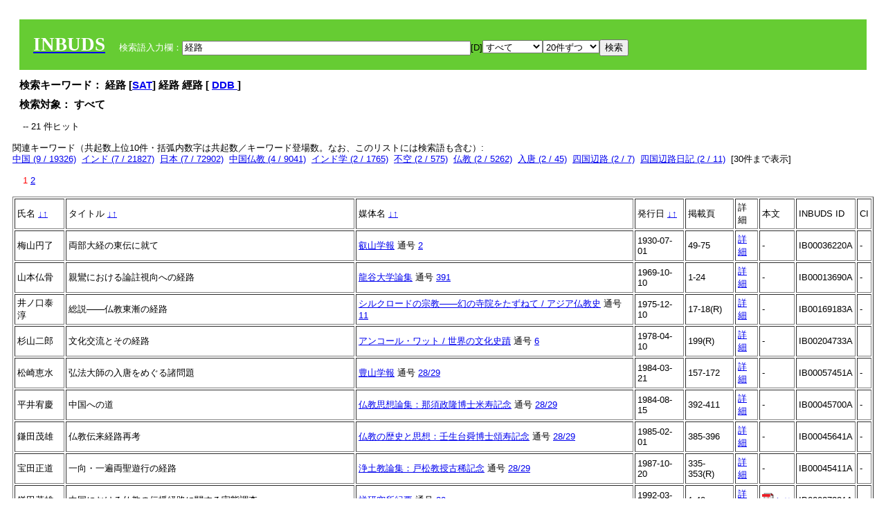

--- FILE ---
content_type: text/html; charset=UTF-8
request_url: https://tripitaka.l.u-tokyo.ac.jp/INBUDS/search.php?m=sch&uekey=%E7%B5%8C%E8%B7%AF&ekey1=schall&a=
body_size: 8191
content:

<!DOCTYPE HTML PUBLIC "-//W3C//DTD HTML 4.01 Transitional//EN">
<html><head><title>INBUDS DB</title><style>
h2 {
margin:10px;
font-size:15px;
}
 body{padding:10px}
</style>
<meta name="referrer" content="no-referrer-when-downgrade"/>
<link type="text/css" rel="stylesheet" href="../SAT/yui/build/treeview/assets/skins/sam/treeview.css">
<link rel="stylesheet" type="text/css" href="../SAT/yui/build/fonts/fonts-min.css" />
<link rel="stylesheet" type="text/css" href="../SAT/yui/build/container/assets/skins/sam/container.css" />
<!-- Dependency source files -->
<script type="text/javascript" src="./jquery-ui-1.10.4/jquery-1.10.2.js"></script>
<script type="text/javascript" src="./jquery-ui-1.10.4/ui/jquery-ui.js"></script>
<script type="text/javascript" src="./jquery-ui-1.10.4/jquery.caretpos.js"></script>

<link rel="stylesheet" href="jquery-ui-1.10.4/themes/base/jquery-ui.css"/>
</head><body class="yui-skin-sam">
<script type="text/javascript">
$(document).ready(function(){
  $(".cpIBID").click(function(){
   $(".cpIBID").each(function(){
    $(this).css({'background-color':'white'});
   });
   var cptext = $(this).text();
   execCopy(cptext);
   console.log(cptext);
   $(this).css({'background-color':'yellow'});
  });

 $("#diacw").dialog({
   close: function(){
     },
       autoOpen: false,
       width: 330,
       height: 300,
       position: {my: "left top+15",
	 of: "#ekey"
	 }

 });
 $("span.dia").mouseover(function(){
     $(this).css({"cursor": "pointer","color":"red","font-weight":'bold'});
 });
 $("span.dia").mouseout(function(){
     $(this).css({"cursor": "default","color":"black",'font-weight':'normal'});
 });
 $(".showdia").click(function(ev){
     $("#diacw").dialog('open')
 });
 // $("body").delegate(":text, textarea",'click',function(){
 //     var aa = $(this).attr("name");//
 //     $("#objis").val(aa);
     //       alert(aa);
 // });
$("body").delegate(":text, textarea",'click',function(ev){
    // $(":text").click(function(){
    var aa = $(this).attr("name");//
    $("#objis").val(aa);
    if($("#diacw").dialog('isOpen') == true){
      $("#diacw").dialog({
        position: {my: "left top+15",
	  of: ev
        }
      });
    }
 });
 $("span.dia").click(function(){
      var diac = $(this).text();
      if( $("#objis").val() == ''){ alert("Select a textarea !!"); }
      else{
	var obji =  $("#objis").val();
	var uobji = obji.replace(/^u/, '');
	var jobji = '#'+uobji;
	var ttype = $(jobji).attr('type');// text or undef
	var target = document.getElementById(uobji);
	var poss = getAreaRange(target);
	var val = target.value;
	var range = val.slice(poss.start, poss.end);
	var pos2 = poss.start + 1;//textareaの場合に一つキャレットをずらす
	var beforeNode = val.slice(0, poss.start);
	var afterNode  = val.slice(poss.end);
	var insertNode;
	if (range || poss.start != poss.end) {
	  insertNode = diac;
	  target.value = beforeNode + insertNode + afterNode;
	  // if(ttype = 'text'){
	  $(jobji).caretPos(pos2);
	  // };
	}
	else if (poss.start == poss.end) {
	  insertNode = diac;
	  target.value = beforeNode + insertNode + afterNode;
	  $(jobji).caretPos(pos2);
	}
      }
   });
});

 function getAreaRange(objj) {
   var poss = new Object();
   if (isIE) {
     //       alert('aa');
     ///////a text in only textarea must be selected in variable "range";
     objj.focus();
     var range = document.selection.createRange();
     var clone = range.duplicate();
     clone.moveEnd("textedit");
     poss.start = objj.value.length - clone.text.length;
     poss.end   = poss.start + range.text.length;
   }
   else if(window.getSelection()) {
     poss.start = objj.selectionStart;
     poss.end   = objj.selectionEnd;
   }
   return poss;
   //alert(poss.start + "," + poss.end);
   var isIE = (navigator.appName.toLowerCase().indexOf('internet explorer')+1?1:0);
 }
function execCopy(string){
  var tmp = document.createElement("div");
  var pre = document.createElement('pre');
  pre.style.webkitUserSelect = 'auto';
  pre.style.userSelect = 'auto';
  tmp.appendChild(pre).textContent = string;
  var s = tmp.style;
  s.position = 'fixed';
  s.right = '200%';
  document.body.appendChild(tmp);
  document.getSelection().selectAllChildren(tmp);
  var result = document.execCommand("copy");
  document.body.removeChild(tmp);
  return result;
}


</script>
<input type="hidden" name="objis" id="objis" value="ekey">
<form action="/INBUDS/search.php"><div style="margin:10px;padding:20px;background-color:#66CC33"><a href="http://www.inbuds.net/"><span style="color:white;font-weight:bolder;font-size:20pt;font-family:serif">INBUDS</span></a><input type="hidden" name="m" value="sch"><input type="hidden" name="a" value="">&nbsp;&nbsp;&nbsp;&nbsp;<span style="color:white"> 検索語入力欄：</span><input type="text" name="uekey" size="50" id="ekey" value="経路"><span class="showdia" style="cursor:pointer">[D]</span><div id="diacw" title="入力したい文字をクリックしてください"><div id="diacwc"><span class="dia" value="ā">ā</span>&nbsp;&nbsp; <span class="dia" value="ī">ī</span>&nbsp;&nbsp; <span class="dia" value="ū">ū</span>&nbsp;&nbsp; <span class="dia" value="ṛ">ṛ</span>&nbsp;&nbsp; <span class="dia" value="ḷ">ḷ</span>&nbsp;&nbsp; <span class="dia" value="ṅ">ṅ</span>&nbsp;&nbsp; <span class="dia" value="ṭ">ṭ</span>&nbsp;&nbsp; <span class="dia" value="ḍ">ḍ</span>&nbsp;&nbsp; <span class="dia" value="ṇ">ṇ</span>&nbsp;&nbsp; <span class="dia" value="ñ">ñ</span>&nbsp;&nbsp; <span class="dia" value="ś">ś</span>&nbsp;&nbsp; <span class="dia" value="ṣ">ṣ</span>&nbsp;&nbsp; <span class="dia" value="ḥ">ḥ</span>&nbsp;&nbsp; <span class="dia" value="ṃ">ṃ</span>&nbsp;&nbsp; <span class="dia" value=""></span>&nbsp;&nbsp; <span class="dia" value=""></span>&nbsp;&nbsp; <span class="dia" value=""></span>&nbsp;&nbsp; <span class="dia" value=""></span>&nbsp;&nbsp; <span class="dia" value=""></span>&nbsp;&nbsp; <span class="dia" value=""></span>&nbsp;&nbsp; <span class="dia" value=""></span>&nbsp;&nbsp; <span class="dia" value=""></span>&nbsp;&nbsp; <span class="dia" value=""></span>&nbsp;&nbsp; <span class="dia" value=""></span>&nbsp;&nbsp; <hr/><span class="dia" value="ā">ā</span>&nbsp;&nbsp; <span class="dia" value="Ā">Ā</span>&nbsp;&nbsp; <span class="dia" value="á">á</span>&nbsp;&nbsp; <span class="dia" value="Á">Á</span>&nbsp;&nbsp; <span class="dia" value="à">à</span>&nbsp;&nbsp; <span class="dia" value="À">À</span>&nbsp;&nbsp; <span class="dia" value="ă">ă</span>&nbsp;&nbsp; <span class="dia" value="Ă">Ă</span>&nbsp;&nbsp; <span class="dia" value="ǎ">ǎ</span>&nbsp;&nbsp; <span class="dia" value="Ǎ">Ǎ</span>&nbsp;&nbsp; <span class="dia" value="â">â</span>&nbsp;&nbsp; <span class="dia" value="Â">Â</span>&nbsp;&nbsp; <span class="dia" value="ä">ä</span>&nbsp;&nbsp; <span class="dia" value="Ä">Ä</span>&nbsp;&nbsp; <span class="dia" value="ā̆">ā̆</span>&nbsp;&nbsp; <span class="dia" value="Ā̆">Ā̆</span>&nbsp;&nbsp; <span class="dia" value="æ">æ</span>&nbsp;&nbsp; <span class="dia" value="Æ">Æ</span>&nbsp;&nbsp; <span class="dia" value="ç">ç</span>&nbsp;&nbsp; <span class="dia" value="Ç">Ç</span>&nbsp;&nbsp; <span class="dia" value="č">č</span>&nbsp;&nbsp; <span class="dia" value="Č">Č</span>&nbsp;&nbsp; <span class="dia" value="ḍ">ḍ</span>&nbsp;&nbsp; <span class="dia" value="Ḍ">Ḍ</span>&nbsp;&nbsp; <span class="dia" value="ē">ē</span>&nbsp;&nbsp; <span class="dia" value="Ē">Ē</span>&nbsp;&nbsp; <span class="dia" value="é">é</span>&nbsp;&nbsp; <span class="dia" value="É">É</span>&nbsp;&nbsp; <span class="dia" value="è">è</span>&nbsp;&nbsp; <span class="dia" value="È">È</span>&nbsp;&nbsp; <span class="dia" value="ê">ê</span>&nbsp;&nbsp; <span class="dia" value="Ê">Ê</span>&nbsp;&nbsp; <span class="dia" value="ě">ě</span>&nbsp;&nbsp; <span class="dia" value="Ě">Ě</span>&nbsp;&nbsp; <span class="dia" value="ĕ">ĕ</span>&nbsp;&nbsp; <span class="dia" value="Ĕ">Ĕ</span>&nbsp;&nbsp; <span class="dia" value="ḥ">ḥ</span>&nbsp;&nbsp; <span class="dia" value="Ḥ">Ḥ</span>&nbsp;&nbsp; <span class="dia" value="ḣ">ḣ</span>&nbsp;&nbsp; <span class="dia" value="Ḣ">Ḣ</span>&nbsp;&nbsp; <span class="dia" value="h́">h́</span>&nbsp;&nbsp; <span class="dia" value="H́">H́</span>&nbsp;&nbsp; <span class="dia" value="ī">ī</span>&nbsp;&nbsp; <span class="dia" value="Ī">Ī</span>&nbsp;&nbsp; <span class="dia" value="í">í</span>&nbsp;&nbsp; <span class="dia" value="Í">Í</span>&nbsp;&nbsp; <span class="dia" value="ì">ì</span>&nbsp;&nbsp; <span class="dia" value="Ì">Ì</span>&nbsp;&nbsp; <span class="dia" value="î">î</span>&nbsp;&nbsp; <span class="dia" value="Î">Î</span>&nbsp;&nbsp; <span class="dia" value="ï">ï</span>&nbsp;&nbsp; <span class="dia" value="Ï">Ï</span>&nbsp;&nbsp; <span class="dia" value="ĭ">ĭ</span>&nbsp;&nbsp; <span class="dia" value="Ĭ">Ĭ</span>&nbsp;&nbsp; <span class="dia" value="ī̆">ī̆</span>&nbsp;&nbsp; <span class="dia" value="Ī̆">Ī̆</span>&nbsp;&nbsp; <span class="dia" value="ĩ">ĩ</span>&nbsp;&nbsp; <span class="dia" value="Ĩ">Ĩ</span>&nbsp;&nbsp; <span class="dia" value="ḷ">ḷ</span>&nbsp;&nbsp; <span class="dia" value="Ḷ">Ḷ</span>&nbsp;&nbsp; <span class="dia" value="ṃ">ṃ</span>&nbsp;&nbsp; <span class="dia" value="Ṃ">Ṃ</span>&nbsp;&nbsp; <span class="dia" value="ṁ">ṁ</span>&nbsp;&nbsp; <span class="dia" value="Ṁ">Ṁ</span>&nbsp;&nbsp; <span class="dia" value="m̆">m̆</span>&nbsp;&nbsp; <span class="dia" value="M̆">M̆</span>&nbsp;&nbsp; <span class="dia" value="Ń">Ń</span>&nbsp;&nbsp; <span class="dia" value="ń">ń</span>&nbsp;&nbsp; <span class="dia" value="ṅ">ṅ</span>&nbsp;&nbsp; <span class="dia" value="Ṅ">Ṅ</span>&nbsp;&nbsp; <span class="dia" value="ṇ">ṇ</span>&nbsp;&nbsp; <span class="dia" value="Ṇ">Ṇ</span>&nbsp;&nbsp; <span class="dia" value="ṇ̄">ṇ̄</span>&nbsp;&nbsp; <span class="dia" value="Ṇ̄">Ṇ̄</span>&nbsp;&nbsp; <span class="dia" value="ñ">ñ</span>&nbsp;&nbsp; <span class="dia" value="Ñ">Ñ</span>&nbsp;&nbsp; <span class="dia" value="ō">ō</span>&nbsp;&nbsp; <span class="dia" value="Ō">Ō</span>&nbsp;&nbsp; <span class="dia" value="ó">ó</span>&nbsp;&nbsp; <span class="dia" value="Ó">Ó</span>&nbsp;&nbsp; <span class="dia" value="ò">ò</span>&nbsp;&nbsp; <span class="dia" value="Ò">Ò</span>&nbsp;&nbsp; <span class="dia" value="ô">ô</span>&nbsp;&nbsp; <span class="dia" value="Ô">Ô</span>&nbsp;&nbsp; <span class="dia" value="ǒ">ǒ</span>&nbsp;&nbsp; <span class="dia" value="Ǒ">Ǒ</span>&nbsp;&nbsp; <span class="dia" value="ŏ">ŏ</span>&nbsp;&nbsp; <span class="dia" value="Ŏ">Ŏ</span>&nbsp;&nbsp; <span class="dia" value="ö">ö</span>&nbsp;&nbsp; <span class="dia" value="Ö">Ö</span>&nbsp;&nbsp; <span class="dia" value="ø">ø</span>&nbsp;&nbsp; <span class="dia" value="Ø">Ø</span>&nbsp;&nbsp; <span class="dia" value="œ">œ</span>&nbsp;&nbsp; <span class="dia" value="Œ">Œ</span>&nbsp;&nbsp; <span class="dia" value="⊕">⊕</span>&nbsp;&nbsp; <span class="dia" value="ṛ">ṛ</span>&nbsp;&nbsp; <span class="dia" value="Ṛ">Ṛ</span>&nbsp;&nbsp; <span class="dia" value="ṝ">ṝ</span>&nbsp;&nbsp; <span class="dia" value="Ṝ">Ṝ</span>&nbsp;&nbsp; <span class="dia" value="ś">ś</span>&nbsp;&nbsp; <span class="dia" value="Ś">Ś</span>&nbsp;&nbsp; <span class="dia" value="ṣ">ṣ</span>&nbsp;&nbsp; <span class="dia" value="Ṣ">Ṣ</span>&nbsp;&nbsp; <span class="dia" value="ṡ">ṡ</span>&nbsp;&nbsp; <span class="dia" value="Ṡ">Ṡ</span>&nbsp;&nbsp; <span class="dia" value="š">š</span>&nbsp;&nbsp; <span class="dia" value="Š">Š</span>&nbsp;&nbsp; <span class="dia" value="ß">ß</span>&nbsp;&nbsp; <span class="dia" value="ṭ">ṭ</span>&nbsp;&nbsp; <span class="dia" value="Ṭ">Ṭ</span>&nbsp;&nbsp; <span class="dia" value="ṫ">ṫ</span>&nbsp;&nbsp; <span class="dia" value="Ṫ">Ṫ</span>&nbsp;&nbsp; <span class="dia" value="ū">ū</span>&nbsp;&nbsp; <span class="dia" value="Ū">Ū</span>&nbsp;&nbsp; <span class="dia" value="ú">ú</span>&nbsp;&nbsp; <span class="dia" value="Ú">Ú</span>&nbsp;&nbsp; <span class="dia" value="ù">ù</span>&nbsp;&nbsp; <span class="dia" value="Ù">Ù</span>&nbsp;&nbsp; <span class="dia" value="ŭ">ŭ</span>&nbsp;&nbsp; <span class="dia" value="Ŭ">Ŭ</span>&nbsp;&nbsp; <span class="dia" value="ǔ">ǔ</span>&nbsp;&nbsp; <span class="dia" value="Ǔ">Ǔ</span>&nbsp;&nbsp; <span class="dia" value="û">û</span>&nbsp;&nbsp; <span class="dia" value="Û">Û</span>&nbsp;&nbsp; <span class="dia" value="ü">ü</span>&nbsp;&nbsp; <span class="dia" value="Ü">Ü</span>&nbsp;&nbsp; <span class="dia" value="ū̆">ū̆</span>&nbsp;&nbsp; <span class="dia" value="Ū̆">Ū̆</span>&nbsp;&nbsp; <span class="dia" value="ỵ">ỵ</span>&nbsp;&nbsp; <span class="dia" value="Ỵ">Ỵ</span>&nbsp;&nbsp; <span class="dia" value="ź">ź</span>&nbsp;&nbsp; <span class="dia" value="Ź">Ź</span>&nbsp;&nbsp; <span class="dia" value=""></span>&nbsp;&nbsp; <span class="dia" value=""></span>&nbsp;&nbsp; </div>
</div><select name="ekey1"><option value="title">タイトル<option value="author">著者名<option value="journal">雑誌名<option value="keywordsstr">キーワード<option value="schall">すべて</select><select name="lim"><option value="20">20件ずつ<option value="50">50件ずつ<option value="100">100件ずつ<option value="200">200件ずつ</select><input type="submit" value="検索"></form></div><h2>検索キーワード： 経路 [<a href="http://21dzk.l.u-tokyo.ac.jp/SAT2018/key:経路" target="_blank" >SAT</a>]  経路  經路  [  <a href="http://buddhism-dict.net/cgi-bin/xpr-ddb.pl?7d.xml+id('b7d93-8def')">DDB </a> ]  </h2><h2>検索対象： すべて </h2><script type="text/javascript">
$().ready(function(){
  $("span.crk").each(function(){
    var rkey = $(this).attr("ky");
    var rUrl = '/INBUDS/search.php?m=sch&ekey1=&ekey2=cc&nohd=1&uekey='+rkey;
    var tthis = $(this); 
    $.ajax({
      url: rUrl,
      cache: false,
      success: function(num){
        $(tthis).text(num);
      }
    });
  });
});


</script><div style="margin:15px"> -- 21 件ヒット</div><div>関連キーワード（共起数上位10件・括弧内数字は共起数／キーワード登場数。なお、このリストには検索語も含む）:<br/> <a href="/INBUDS/search.php?m=sch&od=&uekey=%E4%B8%AD%E5%9B%BD&ekey1=keywordsstr&lim=20&">中国 (9 / 19326)</a>&nbsp;&nbsp;<a href="/INBUDS/search.php?m=sch&od=&uekey=%E3%82%A4%E3%83%B3%E3%83%89&ekey1=keywordsstr&lim=20&">インド (7 / 21827)</a>&nbsp;&nbsp;<a href="/INBUDS/search.php?m=sch&od=&uekey=%E6%97%A5%E6%9C%AC&ekey1=keywordsstr&lim=20&">日本 (7 / 72902)</a>&nbsp;&nbsp;<a href="/INBUDS/search.php?m=sch&od=&uekey=%E4%B8%AD%E5%9B%BD%E4%BB%8F%E6%95%99&ekey1=keywordsstr&lim=20&">中国仏教 (4 / 9041)</a>&nbsp;&nbsp;<a href="/INBUDS/search.php?m=sch&od=&uekey=%E3%82%A4%E3%83%B3%E3%83%89%E5%AD%A6&ekey1=keywordsstr&lim=20&">インド学 (2 / 1765)</a>&nbsp;&nbsp;<a href="/INBUDS/search.php?m=sch&od=&uekey=%E4%B8%8D%E7%A9%BA&ekey1=keywordsstr&lim=20&">不空 (2 / 575)</a>&nbsp;&nbsp;<a href="/INBUDS/search.php?m=sch&od=&uekey=%E4%BB%8F%E6%95%99&ekey1=keywordsstr&lim=20&">仏教 (2 / 5262)</a>&nbsp;&nbsp;<a href="/INBUDS/search.php?m=sch&od=&uekey=%E5%85%A5%E5%94%90&ekey1=keywordsstr&lim=20&">入唐 (2 / 45)</a>&nbsp;&nbsp;<a href="/INBUDS/search.php?m=sch&od=&uekey=%E5%9B%9B%E5%9B%BD%E8%BE%BA%E8%B7%AF&ekey1=keywordsstr&lim=20&">四国辺路 (2 / 7)</a>&nbsp;&nbsp;<a href="/INBUDS/search.php?m=sch&od=&uekey=%E5%9B%9B%E5%9B%BD%E8%BE%BA%E8%B7%AF%E6%97%A5%E8%A8%98&ekey1=keywordsstr&lim=20&">四国辺路日記 (2 / 11)</a>&nbsp;&nbsp;[<span class="opmore30" style="cursor:pointer">30件まで表示</span>] <div class="more30" style="display:none"><a href="/INBUDS/search.php?m=sch&od=&uekey=%E5%B1%B1%E8%A5%BF%E7%9C%81&ekey1=keywordsstr&lim=20&">山西省 (2 / 26)</a>&nbsp;&nbsp;<a href="/INBUDS/search.php?m=sch&od=&uekey=%E6%97%A5%E6%9C%AC%E4%BB%8F%E6%95%99&ekey1=keywordsstr&lim=20&">日本仏教 (2 / 37374)</a>&nbsp;&nbsp;<a href="/INBUDS/search.php?m=sch&od=&uekey=%E6%B5%84%E5%9C%9F%E5%AE%97&ekey1=keywordsstr&lim=20&">浄土宗 (2 / 4096)</a>&nbsp;&nbsp;<a href="/INBUDS/search.php?m=sch&od=&uekey=%E7%9C%9F%E8%A8%80%E5%AD%A6&ekey1=keywordsstr&lim=20&">真言学 (2 / 66)</a>&nbsp;&nbsp;<a href="/INBUDS/search.php?m=sch&od=&uekey=%E7%A9%BA%E6%B5%B7&ekey1=keywordsstr&lim=20&">空海 (2 / 2613)</a>&nbsp;&nbsp;<a href="/INBUDS/search.php?m=sch&od=&uekey=%E9%9D%92%E8%93%AE%E5%AF%BA&ekey1=keywordsstr&lim=20&">青蓮寺 (2 / 4)</a>&nbsp;&nbsp;<a href="/INBUDS/search.php?m=sch&od=&uekey=m%C3%A1r%C4%ABci-&ekey1=keywordsstr&lim=20&">márīci- (1 / 1)</a>&nbsp;&nbsp;<a href="/INBUDS/search.php?m=sch&od=&uekey=ra%C5%9Bm%C3%AD-&ekey1=keywordsstr&lim=20&">raśmí- (1 / 1)</a>&nbsp;&nbsp;<a href="/INBUDS/search.php?m=sch&od=&uekey=%E3%82%A2%E3%82%BF%E3%83%AB%E3%83%B4%E3%82%A1%E3%83%B4%E3%82%A7%E3%83%BC%E3%83%80&ekey1=keywordsstr&lim=20&">アタルヴァヴェーダ (1 / 22)</a>&nbsp;&nbsp;<a href="/INBUDS/search.php?m=sch&od=&uekey=%E3%82%A2%E3%83%B3Majjhima-Nikayattara-Nik%C4%81ya%29&ekey1=keywordsstr&lim=20&">アンMajjhima-Nikayattara-Nikāya) (1 / 1)</a>&nbsp;&nbsp;<br><a href="/INBUDS/search.php?m=sch&od=&uekey=%E3%82%A4%E3%82%BD%E3%83%83%E3%83%97&ekey1=keywordsstr&lim=20&">イソップ (1 / 1)</a>&nbsp;&nbsp;<a href="/INBUDS/search.php?m=sch&od=&uekey=%E3%82%A4%E3%83%B3%E3%83%89%E3%83%A9&ekey1=keywordsstr&lim=20&">インドラ (1 / 31)</a>&nbsp;&nbsp;<a href="/INBUDS/search.php?m=sch&od=&uekey=%E3%82%A4%E3%83%B3%E3%83%89%E4%BA%BA%E8%AB%96&ekey1=keywordsstr&lim=20&">インド人論 (1 / 1)</a>&nbsp;&nbsp;<a href="/INBUDS/search.php?m=sch&od=&uekey=%E3%82%A4%E3%83%B3%E3%83%89%E4%BB%8F%E6%95%99&ekey1=keywordsstr&lim=20&">インド仏教 (1 / 8313)</a>&nbsp;&nbsp;<a href="/INBUDS/search.php?m=sch&od=&uekey=%E3%82%A4%E3%83%B3%E3%83%89%E5%83%8F&ekey1=keywordsstr&lim=20&">インド像 (1 / 1)</a>&nbsp;&nbsp;<a href="/INBUDS/search.php?m=sch&od=&uekey=%E3%82%A4%E3%83%B3%E3%83%89%E5%9E%8B%E7%99%BA%E5%B1%95%E7%B5%8C%E8%B7%AF&ekey1=keywordsstr&lim=20&">インド型発展経路 (1 / 1)</a>&nbsp;&nbsp;<a href="/INBUDS/search.php?m=sch&od=&uekey=%E3%82%A4%E3%83%B3%E3%83%89%E6%96%87%E5%8C%96&ekey1=keywordsstr&lim=20&">インド文化 (1 / 114)</a>&nbsp;&nbsp;<a href="/INBUDS/search.php?m=sch&od=&uekey=%E3%82%A8%E3%83%AA%E3%82%A5%E3%83%88%E3%82%A5%E3%83%A9%E3%83%BC%E6%B5%B7%E6%A1%88%E5%86%85%E8%A8%98&ekey1=keywordsstr&lim=20&">エリゥトゥラー海案内記 (1 / 1)</a>&nbsp;&nbsp;<a href="/INBUDS/search.php?m=sch&od=&uekey=%E3%82%AB%E3%83%B3%E3%83%9C%E3%82%B8%E3%82%A2&ekey1=keywordsstr&lim=20&">カンボジア (1 / 95)</a>&nbsp;&nbsp;<a href="/INBUDS/search.php?m=sch&od=&uekey=%E3%82%AB%E3%83%BC%E3%82%BF%E3%82%AB%E3%83%BB%E3%82%B5%E3%83%B3%E3%83%92%E3%82%BF%E3%83%BC&ekey1=keywordsstr&lim=20&">カータカ・サンヒター (1 / 3)</a>&nbsp;&nbsp;</div><div style="margin:15px"> <span style="color:red">1</span>  <a href="/INBUDS/search.php?m=sch&od=&uekey=経路&ekey1=schall&lim=20&offs=1&">2</a> </div><table border cellpadding="3" widh="80%"><tr><td>氏名 <a href="/INBUDS/search.php?od=4&m=sch&uekey=経路&ekey1=schall&a=&ekey=経路&lim=20">↓</a><a href="/INBUDS/search.php?od=5&m=sch&uekey=経路&ekey1=schall&a=&ekey=経路&lim=20">↑</a></td><!--<td></td>--><td>タイトル <a href="/INBUDS/search.php?od=6&m=sch&uekey=経路&ekey1=schall&a=&ekey=経路&lim=20">↓</a><a href="/INBUDS/search.php?od=7&m=sch&uekey=経路&ekey1=schall&a=&ekey=経路&lim=20">↑</a></td><td>媒体名 <a href="/INBUDS/search.php?od=2&m=sch&uekey=経路&ekey1=schall&a=&ekey=経路&lim=20">↓</a><a href="/INBUDS/search.php?od=3&m=sch&uekey=経路&ekey1=schall&a=&ekey=経路&lim=20">↑
</a></td><td>発行日 <a href="/INBUDS/search.php?od=8&m=sch&uekey=経路&ekey1=schall&a=&ekey=経路&lim=20">↓</a><a href="/INBUDS/search.php?od=9&m=sch&uekey=経路&ekey1=schall&a=&ekey=経路&lim=20
">↑</a></td><td>掲載頁</td><td>詳細</td><td>本文</td><td>INBUDS ID</td><td>CI</td></tr><tr><td class="lauthor" nm="%E6%A2%85%E5%B1%B1%E5%86%86%E4%BA%86">梅山円了</td><td class="ltitle">両部大経の東伝に就て</td><td class="ltit"><a href="/INBUDS/search.php?m=mdd&enm=0-00152&a=" class="mtit">叡山学報</a>  通号 <a href="/INBUDS/search.php?m=trd&usid=4473&a=">2</a></td><td> 1930-07-01 </td><td>49-75</td><td><a href="/INBUDS/search.php?m=trdd&usid=36220&a=">詳細</a></td><td><span class="gcinii" jsid="36220" lauthor="%E6%A2%85%E5%B1%B1%E5%86%86%E4%BA%86" mtit="叡山学報" ltitle="両部大経の東伝に就て"></span></td><td><span class="cpIBID">IB00036220A</span></td><td>-</td></tr><tr><td class="lauthor" nm="%E5%B1%B1%E6%9C%AC%E4%BB%8F%E9%AA%A8">山本仏骨</td><td class="ltitle">親鸞における論註視向への経路</td><td class="ltit"><a href="/INBUDS/search.php?m=mdd&enm=0-00008&a=" class="mtit">龍谷大学論集</a>  通号 <a href="/INBUDS/search.php?m=trd&usid=500&a=">391</a></td><td> 1969-10-10 </td><td>1-24</td><td><a href="/INBUDS/search.php?m=trdd&usid=13690&a=">詳細</a></td><td><span class="gcinii" jsid="13690" lauthor="%E5%B1%B1%E6%9C%AC%E4%BB%8F%E9%AA%A8" mtit="龍谷大学論集" ltitle="親鸞における論註視向への経路"></span></td><td><span class="cpIBID">IB00013690A</span></td><td>-</td></tr><tr><td class="lauthor" nm="%E4%BA%95%E3%83%8E%E5%8F%A3%E6%B3%B0%E6%B7%B3">井ノ口泰淳</td><td class="ltitle">総説——仏教東漸の経路</td><td class="ltit"><a href="/INBUDS/search.php?m=mdd&enm=2-10589&a=" class="mtit">シルクロードの宗教――幻の寺院をたずねて / アジア仏教史</a>  通号 <a href="/INBUDS/search.php?m=trd&usid=16816&a=">11</a></td><td> 1975-12-10 </td><td>17-18(R)</td><td><a href="/INBUDS/search.php?m=trdd&usid=178673&a=">詳細</a></td><td><span class="gcinii" jsid="178673" lauthor="%E4%BA%95%E3%83%8E%E5%8F%A3%E6%B3%B0%E6%B7%B3" mtit="シルクロードの宗教――幻の寺院をたずねて / アジア仏教史" ltitle="総説——仏教東漸の経路"></span></td><td><span class="cpIBID">IB00169183A</span></td><td>-</td></tr><tr><td class="lauthor" nm="%E6%9D%89%E5%B1%B1%E4%BA%8C%E9%83%8E">杉山二郎</td><td class="ltitle">文化交流とその経路</td><td class="ltit"><a href="/INBUDS/search.php?m=mdd&enm=2-10641&a=" class="mtit">アンコール・ワット / 世界の文化史蹟</a>  通号 <a href="/INBUDS/search.php?m=trd&usid=21963&a=">6</a></td><td> 1978-04-10 </td><td>199(R)</td><td><a href="/INBUDS/search.php?m=trdd&usid=228340&a=">詳細</a></td><td><span class="gcinii" jsid="228340" lauthor="%E6%9D%89%E5%B1%B1%E4%BA%8C%E9%83%8E" mtit="アンコール・ワット / 世界の文化史蹟" ltitle="文化交流とその経路"></span></td><td><span class="cpIBID">IB00204733A</span></td><td></td></tr><tr><td class="lauthor" nm="%E6%9D%BE%E5%B4%8E%E6%81%B5%E6%B0%B4">松崎恵水</td><td class="ltitle">弘法大師の入唐をめぐる諸問題</td><td class="ltit"><a href="/INBUDS/search.php?m=mdd&enm=0-00031&a=" class="mtit">豊山学報</a>  通号 <a href="/INBUDS/search.php?m=trd&usid=6974&a=">28/29</a></td><td> 1984-03-21 </td><td>157-172</td><td><a href="/INBUDS/search.php?m=trdd&usid=57451&a=">詳細</a></td><td><span class="gcinii" jsid="57451" lauthor="%E6%9D%BE%E5%B4%8E%E6%81%B5%E6%B0%B4" mtit="豊山学報" ltitle="弘法大師の入唐をめぐる諸問題"></span></td><td><span class="cpIBID">IB00057451A</span></td><td>-</td></tr><tr><td class="lauthor" nm="%E5%B9%B3%E4%BA%95%E5%AE%A5%E6%85%B6">平井宥慶</td><td class="ltitle">中国への道</td><td class="ltit"><a href="/INBUDS/search.php?m=mdd&enm=2-00100&a=" class="mtit">仏教思想論集：那須政隆博士米寿記念</a>  通号 <a href="/INBUDS/search.php?m=trd&usid=6279&a=">28/29</a></td><td> 1984-08-15 </td><td>392-411</td><td><a href="/INBUDS/search.php?m=trdd&usid=45700&a=">詳細</a></td><td><span class="gcinii" jsid="45700" lauthor="%E5%B9%B3%E4%BA%95%E5%AE%A5%E6%85%B6" mtit="仏教思想論集：那須政隆博士米寿記念" ltitle="中国への道"></span></td><td><span class="cpIBID">IB00045700A</span></td><td>-</td></tr><tr><td class="lauthor" nm="%E9%8E%8C%E7%94%B0%E8%8C%82%E9%9B%84">鎌田茂雄</td><td class="ltitle">仏教伝来経路再考</td><td class="ltit"><a href="/INBUDS/search.php?m=mdd&enm=2-00095&a=" class="mtit">仏教の歴史と思想：壬生台舜博士頌寿記念</a>  通号 <a href="/INBUDS/search.php?m=trd&usid=6278&a=">28/29</a></td><td> 1985-02-01 </td><td>385-396</td><td><a href="/INBUDS/search.php?m=trdd&usid=45641&a=">詳細</a></td><td><span class="gcinii" jsid="45641" lauthor="%E9%8E%8C%E7%94%B0%E8%8C%82%E9%9B%84" mtit="仏教の歴史と思想：壬生台舜博士頌寿記念" ltitle="仏教伝来経路再考"></span></td><td><span class="cpIBID">IB00045641A</span></td><td>-</td></tr><tr><td class="lauthor" nm="%E5%AE%9D%E7%94%B0%E6%AD%A3%E9%81%93">宝田正道</td><td class="ltitle">一向・一遍両聖遊行の経路</td><td class="ltit"><a href="/INBUDS/search.php?m=mdd&enm=2-00082&a=" class="mtit">浄土教論集：戸松教授古稀記念</a>  通号 <a href="/INBUDS/search.php?m=trd&usid=6271&a=">28/29</a></td><td> 1987-10-20 </td><td>335-353(R)</td><td><a href="/INBUDS/search.php?m=trdd&usid=45411&a=">詳細</a></td><td><span class="gcinii" jsid="45411" lauthor="%E5%AE%9D%E7%94%B0%E6%AD%A3%E9%81%93" mtit="浄土教論集：戸松教授古稀記念" ltitle="一向・一遍両聖遊行の経路"></span></td><td><span class="cpIBID">IB00045411A</span></td><td>-</td></tr><tr><td class="lauthor" nm="%E9%8E%8C%E7%94%B0%E8%8C%82%E9%9B%84">鎌田茂雄</td><td class="ltitle">中国における仏教の伝播経路に関する実態調査</td><td class="ltit"><a href="/INBUDS/search.php?m=mdd&enm=0-00088&a=" class="mtit">禅研究所紀要</a>  通号 <a href="/INBUDS/search.php?m=trd&usid=2892&a=">20</a></td><td> 1992-03-01 </td><td>1-40</td><td><a href="/INBUDS/search.php?m=trdd&usid=198439&a=">詳細</a></td><td><a href="https://zenken.agu.ac.jp/research/20/06.pdf" target="_blank"><img src="pdf.gif" border="0"/>あり</a></td><td><span class="cpIBID">IB00027221A</span></td><td>-</td></tr><tr><td class="lauthor" nm="%E9%8E%8C%E7%94%B0%E8%8C%82%E9%9B%84">鎌田茂雄</td><td class="ltitle">中国における仏教の伝播経路に関する実態調査</td><td class="ltit"><a href="/INBUDS/search.php?m=mdd&enm=0-00088&a=" class="mtit">禅研究所紀要</a>  通号 <a href="/INBUDS/search.php?m=trd&usid=2894&a=">22</a></td><td> 1994-03-01 </td><td>95-134</td><td><a href="/INBUDS/search.php?m=trdd&usid=198464&a=">詳細</a></td><td><a href="https://zenken.agu.ac.jp/research/22/10.pdf" target="_blank"><img src="pdf.gif" border="0"/>あり</a></td><td><span class="cpIBID">IB00027247A</span></td><td>-</td></tr><tr><td class="lauthor" nm="%E9%95%B7%E8%B0%B7%E5%B7%9D%E6%98%8C%E5%BC%98">長谷川昌弘</td><td class="ltitle">教学仏教の伝播経路に関する研究</td><td class="ltit"><a href="/INBUDS/search.php?m=mdd&enm=0-00088&a=" class="mtit">禅研究所紀要</a>  通号 <a href="/INBUDS/search.php?m=trd&usid=2894&a=">22</a></td><td> 1994-03-01 </td><td>217-229</td><td><a href="/INBUDS/search.php?m=trdd&usid=198467&a=">詳細</a></td><td><a href="https://zenken.agu.ac.jp/research/22/13.pdf" target="_blank"><img src="pdf.gif" border="0"/>あり</a></td><td><span class="cpIBID">IB00027250A</span></td><td>-</td></tr><tr><td class="lauthor" nm="%E5%AF%8C%E6%A8%AB%E5%AE%8F%E5%BF%A0">富樫宏忠</td><td class="ltitle">不空三蔵の入唐経路について</td><td class="ltit"><a href="/INBUDS/search.php?m=mdd&enm=0-00013&a=" class="mtit">密教学会報</a>  通号 <a href="/INBUDS/search.php?m=trd&usid=718&a=">36</a></td><td> 1997-03-25 </td><td>23-40</td><td><a href="/INBUDS/search.php?m=trdd&usid=14983&a=">詳細</a></td><td><span class="gcinii" jsid="14983" lauthor="%E5%AF%8C%E6%A8%AB%E5%AE%8F%E5%BF%A0" mtit="密教学会報" ltitle="不空三蔵の入唐経路について"></span></td><td><span class="cpIBID">IB00014983A</span></td><td>-</td></tr><tr><td class="lauthor" nm="%E5%85%AB%E6%9C%A8%E6%98%A5%E7%94%9F">八木春生</td><td class="ltitle">北魏時代後期の仏(道)教造像に見られる漢民族の伝統図像について</td><td class="ltit"><a href="/INBUDS/search.php?m=mdd&enm=0-00135&a=" class="mtit">佛敎藝術</a>  通号 <a href="/INBUDS/search.php?m=trd&usid=4021&a=">245</a></td><td> 1999-07-30 </td><td>13-47</td><td><a href="/INBUDS/search.php?m=trdd&usid=34746&a=">詳細</a></td><td><span class="gcinii" jsid="34746" lauthor="%E5%85%AB%E6%9C%A8%E6%98%A5%E7%94%9F" mtit="佛敎藝術" ltitle="北魏時代後期の仏(道)教造像に見られる漢民族の伝統図像について"></span></td><td><span class="cpIBID">IB00034746A</span></td><td></td></tr><tr><td class="lauthor" nm="-">-</td><td class="ltitle">成都市西安路南朝石刻造像発掘簡報</td><td class="ltit"><a href="/INBUDS/search.php?m=mdd&enm=0-00135&a=" class="mtit">佛敎藝術</a>  通号 <a href="/INBUDS/search.php?m=trd&usid=4028&a=">252</a></td><td> 2000-09-30 </td><td>13-34</td><td><a href="/INBUDS/search.php?m=trdd&usid=34775&a=">詳細</a></td><td><span class="gcinii" jsid="34775" lauthor="-" mtit="佛敎藝術" ltitle="成都市西安路南朝石刻造像発掘簡報"></span></td><td><span class="cpIBID">IB00034775A</span></td><td></td></tr><tr><td class="lauthor" nm="%E6%9D%BE%E6%9D%91%E6%81%92">松村恒</td><td class="ltitle">ジャイナ所伝説話の流布の経路についての問題点</td><td class="ltit"><a href="/INBUDS/search.php?m=mdd&enm=0-00380&a=" class="mtit">ジャイナ教研究</a>  通号 <a href="/INBUDS/search.php?m=trd&usid=5556&a=">7</a></td><td> 2001-09-29 </td><td>55-64(L)</td><td><a href="/INBUDS/search.php?m=trdd&usid=40923&a=">詳細</a></td><td><span class="gcinii" jsid="40923" lauthor="%E6%9D%BE%E6%9D%91%E6%81%92" mtit="ジャイナ教研究" ltitle="ジャイナ所伝説話の流布の経路についての問題点"></span></td><td><span class="cpIBID">IB00040923A</span></td><td>-</td></tr><tr><td class="lauthor" nm="%E6%AD%A6%E7%94%B0%E5%92%8C%E6%98%AD">武田和昭</td><td class="ltitle">澄禅『四国辺路日記』から分かること</td><td class="ltit"><a href="/INBUDS/search.php?m=mdd&enm=0-00286&a=" class="mtit">善通寺教学振興会紀要</a>  通号 <a href="/INBUDS/search.php?m=trd&usid=14902&a=">14</a></td><td> 2009-03-27 </td><td>50-97(R)</td><td><a href="/INBUDS/search.php?m=trdd&usid=190237&a=">詳細</a></td><td><span class="gcinii" jsid="190237" lauthor="%E6%AD%A6%E7%94%B0%E5%92%8C%E6%98%AD" mtit="善通寺教学振興会紀要" ltitle="澄禅『四国辺路日記』から分かること"></span></td><td><span class="cpIBID">IB00153656A</span></td><td>-</td></tr><tr><td class="lauthor" nm="%E4%B8%89%E5%AE%85%E5%BE%B9%E8%AA%A0">三宅徹誠</td><td class="ltitle">袋中蒐集一切経の散逸について</td><td class="ltit"><a href="/INBUDS/search.php?m=mdd&enm=0-00614&a=" class="mtit">佛教文化研究</a>  通号 <a href="/INBUDS/search.php?m=trd&usid=18663&a=">54</a></td><td> 2010-03-31 </td><td>69-79(R)</td><td><a href="/INBUDS/search.php?m=trdd&usid=234028&a=">詳細</a></td><td><a href="https://acad.jodo.or.jp/%E7%A0%94%E7%A9%B6%E9%9B%91%E8%AA%8C/%E4%BD%9B%E6%95%99%E6%96%87%E5%8C%96%E7%A0%94%E7%A9%B6-%E7%9B%AE%E6%AC%A1/60%E5%8F%B7-31%E5%8F%B7/" target="_blank"><img src="pdf.gif" border="0"/>あり</a></td><td><span class="cpIBID">IB00187485A</span></td><td></td></tr><tr><td class="lauthor" nm="%E6%AD%A6%E7%94%B0%E5%92%8C%E6%98%AD">武田和昭</td><td class="ltitle">四国辺路納経帳について</td><td class="ltit"><a href="/INBUDS/search.php?m=mdd&enm=0-00286&a=" class="mtit">善通寺教学振興会紀要</a>  通号 <a href="/INBUDS/search.php?m=trd&usid=15836&a=">16</a></td><td> 2011-03-27 </td><td>111-178(R)</td><td><a href="/INBUDS/search.php?m=trdd&usid=190315&a=">詳細</a></td><td><span class="gcinii" jsid="190315" lauthor="%E6%AD%A6%E7%94%B0%E5%92%8C%E6%98%AD" mtit="善通寺教学振興会紀要" ltitle="四国辺路納経帳について"></span></td><td><span class="cpIBID">IB00157945A</span></td><td>-</td></tr><tr><td class="lauthor" nm="%E6%B1%9F%E5%B3%B6%E5%B0%9A%E4%BF%8A">江島尚俊</td><td class="ltitle">明治期浄土宗における高等教育進学経路の変遷</td><td class="ltit"><a href="/INBUDS/search.php?m=mdd&enm=2-10579&a=" class="mtit">法然仏教の諸相</a>  通号 <a href="/INBUDS/search.php?m=trd&usid=15896&a=">16</a></td><td> 2014-12-01 </td><td>275-288(R)</td><td><a href="/INBUDS/search.php?m=trdd&usid=158952&a=">詳細</a></td><td><span class="gcinii" jsid="158952" lauthor="%E6%B1%9F%E5%B3%B6%E5%B0%9A%E4%BF%8A" mtit="法然仏教の諸相" ltitle="明治期浄土宗における高等教育進学経路の変遷"></span></td><td><span class="cpIBID">IB00158545A</span></td><td>-</td></tr><tr><td class="lauthor" nm="%E6%9D%BE%E6%B5%A6%E6%AD%A3%E5%AD%9D">松浦正孝</td><td class="ltitle">田辺明生・杉原薫・脇村孝平（編）『現代インド1 多様性社会の挑戦』</td><td class="ltit"><a href="/INBUDS/search.php?m=mdd&enm=0-00381&a=" class="mtit">南アジア研究</a>  通号 <a href="/INBUDS/search.php?m=trd&usid=17955&a=">28</a></td><td> 2016-12-15 </td><td>110-119(L)</td><td><a href="/INBUDS/search.php?m=trdd&usid=184349&a=">詳細</a></td><td><span class="gcinii" jsid="184349" lauthor="%E6%9D%BE%E6%B5%A6%E6%AD%A3%E5%AD%9D" mtit="南アジア研究" ltitle="田辺明生・杉原薫・脇村孝平（編）『現代インド1 多様性社会の挑戦』"></span></td><td><span class="cpIBID">IB00181289A</span></td><td>-</td></tr></table><div style="margin:15px"> <span style="color:red">1</span>  <a href="/INBUDS/search.php?m=sch&od=&uekey=経路&ekey1=schall&lim=20&offs=1&">2</a> </div>
<script type="text/javascript">
$(document).ready(function(){
  $(".opmore30").click(function(){
    if($(this).text() == '30件まで表示'){
     $(".more30").show();
     $(this).text("10件まで表示");
    }
    else{
     $(".more30").hide();
     $(this).text("30件まで表示");
   }
  });

  $("span.gcinii").each(function(){
      var ltit = $(this).attr("ltitle");
      ltit = encodeURIComponent(ltit);   
      var lauthor = $(this).attr("lauthor");
      var mtit = $(this).attr("mtit");
      var jsid = $(this).attr("jsid");
      if(mtit == '印度学仏教学研究'){mtitv = 1;} 
      else{mtitv = 0;}
      var lurl =  '/INBUDS/reqcinii.php?title='+ltit+'&author='+lauthor+'&mtit='+mtitv+'&jsid='+jsid;
      $(this).text('wait...');
      console.log(lurl);//test2020
      $(this).load(lurl);
  });
  $("select[name='lim']").val('20');
  $("select[name='ekey1']").val('schall');

});
</script>
</div></div><div><a href="https://tripitaka.l.u-tokyo.ac.jp/INBUDS/inbuds_graph.html">キーワード統計</a></div><div style="margin-top:10px">表示情報提供元（PDF論文所在情報）：<img src="https://ci.nii.ac.jp/images/cinii_articles_ci_home_j.gif" alt="CiNii" height="25"/> & <a href="https://www.jstage.jst.go.jp/browse/-char/ja" border="0"><img src="jstage_ban.gif" alt="J-Stage"/></a></div></body></html>

--- FILE ---
content_type: text/html; charset=UTF-8
request_url: https://tripitaka.l.u-tokyo.ac.jp/INBUDS/reqcinii.php?title=%E7%94%B0%E8%BE%BA%E6%98%8E%E7%94%9F%E3%83%BB%E6%9D%89%E5%8E%9F%E8%96%AB%E3%83%BB%E8%84%87%E6%9D%91%E5%AD%9D%E5%B9%B3%EF%BC%88%E7%B7%A8%EF%BC%89%E3%80%8E%E7%8F%BE%E4%BB%A3%E3%82%A4%E3%83%B3%E3%83%891%20%E5%A4%9A%E6%A7%98%E6%80%A7%E7%A4%BE%E4%BC%9A%E3%81%AE%E6%8C%91%E6%88%A6%E3%80%8F&author=%E6%9D%BE%E6%B5%A6%E6%AD%A3%E5%AD%9D&mtit=0&jsid=184349
body_size: 124
content:
<a href="https://cir.nii.ac.jp/crid/1390001288038209792" target="_blank"><img src="pdf.gif" border="0">あり</a>